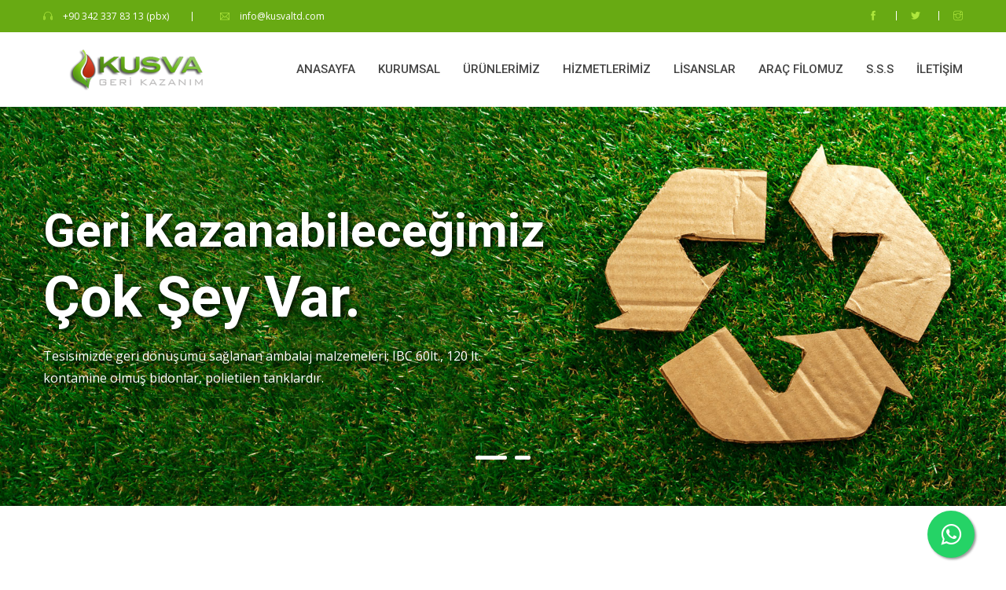

--- FILE ---
content_type: text/html; charset=UTF-8
request_url: http://kusvaltd.com/index.php
body_size: 17415
content:
<!doctype html>
<html class="no-js" lang="tr">

<head>
    <meta charset="utf-8">
    <meta http-equiv="x-ua-compatible" content="ie=edge">
    <title>Kusva</title>
    <meta name="description" content="">
    <meta name="viewport" content="width=device-width, initial-scale=1">

    <link rel="manifest" href="site.webmanifest">
    <link rel="shortcut icon" type="image/x-icon" href="img/favicon.png">
    <!-- Place favicon.ico in the root directory -->

    <!-- CSS here -->
    <link rel="stylesheet" href="css/bootstrap.min.css">
    <link rel="stylesheet" href="css/owl.carousel.min.css">
    <link rel="stylesheet" href="css/animate.min.css">
    <link rel="stylesheet" href="css/magnific-popup.css">
    <link rel="stylesheet" href="css/fontawesome-all.min.css">
    <link rel="stylesheet" href="css/themify-icons.css">
    <link rel="stylesheet" href="css/slick.css">
    <link rel="stylesheet" href="css/meanmenu.css">
    <link rel="stylesheet" href="css/default.css">
    <link rel="stylesheet" href="css/style.css">
    <link rel="stylesheet" href="css/responsive.css">
</head>

<body>
    <!--[if lte IE 9]>
            <p class="browserupgrade">You are using an <strong>outdated</strong> browser. Please <a href="https://browsehappy.com/">upgrade your browser</a> to improve your experience and security.</p>
        <![endif]-->

    <!-- Add your site or application content here -->
    <!-- header-start -->
    <header id="home">
        <div class="header-area">
            <!-- header-top -->
            <div class="header-top primary-bg">
                <div class="container">
                    <div class="row">
                        <div class="col-xl-6 col-lg-6 col-md-6 col-12">
                            <div class="header-contact-info d-flex">
                                <div class="header-contact header-contact-phone">
                                    <span class="ti-headphone"></span>
                                    <p class="phone-number">+90 342 337 83 13 (pbx)</p>
                                </div>
                                <div class="header-contact header-contact-email">
                                    <span class="ti-email"></span>
                                    <p class="email-name">info@kusvaltd.com</p>
                                </div>
                            </div>
                        </div>
                        <div class="col-xl-6 col-lg-6 col-md-6 col-sm-12">
                            <div class="header-social-icon-list">
                                <ul>
                                    <li><a href="#"><span class="ti-facebook"></span></a></li>
                                    <li><a href="#"><span class="ti-twitter-alt"></span></a></li>
                                    <li><a href="#"><span class="ti-instagram"></span></a></li>
                                </ul>
                            </div>
                        </div>
                    </div>
                </div>
            </div>
            <!-- /end header-top -->
            <!-- header-bottom -->
            <div class="header-bottom-area header-sticky" style="transition: .6s;">
                <div class="container">
                    <div class="row align-items-center">
                        <div class="col-xl-2 col-lg-2 col-md-6 col-6">
                            <div class="logo">
                                <a href="index.php">
                                    <img src="img/kusva-logo.png" alt="">
                                </a>
                            </div>
                        </div>
                        <div class="col-xl-10 col-lg-10 col-md-6 col-6">
                            
                            <div class="main-menu f-right">
                                <nav id="mobile-menu" style="display: block;">
                                    <ul>
                                    <li>
                                            <a href="index.php">ANASAYFA</a>
                                        </li>
                                        <li>
                                            <a href="#">KURUMSAL</a>
                                            <ul class="submenu">
                                                <li>
                                                    <a href="hakkimizda.php">HAKKIMIZDA</a>
                                                </li>
                                                <li>
                                                    <a href="kalite-politikamiz.php">KALİTE POLİTİKAMIZ</a>
                                                </li>
                                            </ul>
                                        </li>

                                        <li>
                                            <a href="#">ÜRÜNLERİMİZ</a>
                                            <ul class="submenu">
                                                <li>
                                                    <a href="ibc-tanklar.php">IBC TANKLAR</a>
                                                </li>
                                                <li>
                                                    <a href="plastik-bidon.php">PLASTİK BİDON</a>
                                                </li>

                                                <li>
                                                    <a href="metal-varil.php">METAL VARİLLER</a>
                                                </li>
                                            </ul>
                                        </li>
                                        <li>
                                            <a href="#">HİZMETLERİMİZ</a>
                                            <ul class="submenu">
                                                <li>
                                                    <a href="tehlikeli-atik-geri-kazanim.php">TEHLİKELİ ATIK GERİ KAZANIM</a>
                                                </li>
                                                <li>
                                                    <a href="tehlikeli-atik-tasima.php">TEHLİKELİ ATIK TAŞIMA</a>
                                                </li>
                                                <li>
                                                    <a href="tanker-yikama.php">TANKER YIKAMA</a>
                                                </li>
                                            </ul>
                                        </li>

                                        <li>
                                            <a href="lisanslar.php">LİSANSLAR</a>
                                        </li>
                                        <li>
                                            <a href="araclar.php">ARAÇ FİLOMUZ</a>
                                        </li>
                                        <li>
                                            <a href="sss.php">S.S.S</a>
                                        </li>
                                        
                                     
                                        <li>
                                            <a href="iletisim.php">İLETİŞİM</a>
                                        </li>
                                    </ul>
                                </nav>
                            </div>
                        </div>
                        <div class="col-12">
                            <div class="mobile-menu"></div>
                        </div>
                    </div>
                </div>
            </div>
            <!-- /end header-bottom -->
        </div>
    </header>    <!-- header-end -->
    <!-- slider-start -->
    <div class="slider-area pos-relative">
        <div class="slider-active">
            <div class="single-slider slider-height d-flex align-items-center justify-content-center" style="background-image: url(img/slider/slider_bg_1.jpg);">
                <div class="container">
                    <div class="row">
                        <div class="col-xl-9 col-md-12">
                            <div class="slider-content slider-content-2">
                                <h1 style="text-shadow: 2px 2px 8px #000;" class="white-color f-700" data-animation="fadeInUp" data-delay=".2s"><span>Geri Kazanabileceğimiz</span><br>Çok Şey Var.</h1>
                                <p style="text-shadow: 2px 2px 8px #000;" data-animation="fadeInUp" data-delay=".4s">Tesisimizde geri dönüşümü sağlanan ambalaj malzemeleri; IBC 60lt., 120 lt.<br> kontamine olmuş bidonlar, polietilen tanklardır.</p>
                            </div>
                        </div>
                    </div>
                </div>
            </div>

            <div class="single-slider slider-height d-flex align-items-center justify-content-center" style="background-image: url(img/slider/2.jpg);">
                <div class="container">
                    <div class="row">
                        <div class="col-xl-9 col-md-12">
                            <div class="slider-content slider-content-2">
                                <h1 style="text-shadow: 2px 2px 8px #000;" class="white-color f-700" data-animation="fadeInUp" data-delay=".2s"><span>Geri Kazanabileceğimiz</span><br>Çok Şey Var.</h1>
                                <p style="text-shadow: 2px 2px 8px #000;" data-animation="fadeInUp" data-delay=".4s">Tesisimizde geri dönüşümü sağlanan ambalaj malzemeleri; IBC 60lt., 120 lt.<br> kontamine olmuş bidonlar, polietilen tanklardır.</p>
                            </div>
                        </div>
                    </div>
                </div>
            </div>
            
            
        </div>
    </div>    <!-- slider-end -->
    <!-- about start -->
    <div id="about" class="about-area pt-100 pb-70">
        <div class="container">
            <div class="row">
                <div class="col-xl-7 col-lg-7">
                    <div class="about-title-section mb-30">
                        <h1>Kusva Geri Kazanım <br> Atık ve Geri Dönüşüm</h1>
                        <p>Plastik, karbon(C), hdrojen (H), oksijen (O), azot (N) ve diğer organik ya da inorganik elementler ile oluşturduğu monomer adı verilen, basit yapıdaki molekülü gruplardaki bağın koparılarak, polimer adı verilen uzun ve zincirli bir yapıya dönüştürülmesi ile elde edilen malzemelere verilen isimdir.
<br><br>
Tanımdan anlaşılacağı üzere plastikler doğada hazır bulunmaz, doğadaki elementlere insan tarafından müdahale edilmesi ile elde edilir. Elde edilmesi belli bir sıcaklık ve basınç altında, katalizör kullanılarak monomerlerin reaksiyona sokulması ile olur.</p>
                        <a href="hakkimizda.php"><button class="theme-btn blue-bg-border mt-20"><span class="btn-text">Hakkımızda</span></button></a>
                    </div>
                </div>
                <div class="col-xl-5 col-lg-5">
                    <div class="about-right-img mb-30">
                        <img src="img/geridonusum.png" width="350" alt="">
                    </div>
                </div>
            </div>
            <div class="row pt-65">
                <div class="col-xl-4 col-lg-4 col-md-6">
                    <div class="feature-wrapper mb-30">
                        <div class="feature-title-heading">
                            <h3>Ne yapıyoruz?</h3>
                            <span>01</span>
                        </div>
                        <div class="feature-text">
                            <p>Tesisimizde geri dönüşümü sağlanan ambalaj malzemeleri; IBC 60lt., 120 lt. kontamine olmuş bidonlar, polietilen tanklardır.</p>
                        </div>
                    </div>
                </div>
                <div class="col-xl-4 col-lg-4 col-md-6">
                    <div class="feature-wrapper mb-30">
                        <div class="feature-title-heading">
                            <h3>Nasıl yapıyoruz?</h3>
                            <span>02</span>
                        </div>
                        <div class="feature-text">
                            <p>İlgili yönetmelik kapsamında kontamine olmuş ambalaj malze- melerinin toplanması, taşınması, geri dönüştürülmesi ve ticareti hükümlere bağlanmıştır.</p>
                        </div>
                    </div>
                </div>
                <div class="col-xl-4 col-lg-4 col-md-6">
                    <div class="feature-wrapper mb-30">
                        <div class="feature-title-heading">
                            <h3>Neden Geri Kazanım?</h3>
                            <span>03</span>
                        </div>
                        <div class="feature-text">
                            <p>Tekrar kulanım imkanı olan niteliğini kaybetmemiş kontamine ambalajları notralize ederek geri kazanım sağlanmaktadır.</p>
                        </div>
                    </div>
                </div>
            </div>
        </div>
    </div>
    <!-- about end -->
    
    <!-- footer start -->
    <link rel="stylesheet" href="https://maxcdn.bootstrapcdn.com/font-awesome/4.5.0/css/font-awesome.min.css">
<a href="https://api.whatsapp.com/send?phone=905422956485" class="float" target="_blank">
<i class="fa fa-whatsapp my-float"></i>
</a>
<footer id="Contact">
        <div class="footer-area pt-150" style="background-color:rgba(0, 33, 71, 0.92157)">
            <div class="container">
                <div class="footer-top pb-35">
                    <div class="row">
                        <div class="col-xl-12">
                            <div class="footer-widget mb-30">
                                <div class="footer-logo" style="text-align:center;">
                                    <img src="img/kusva-logo.png" alt="">
                                </div>
                                <div class="footer-para" style="text-align:center;">
                                    <p>Geri kazanımla doğal kaynaklarımız korunur, hammadde temininde dışa bağımlılık azalar ve ekonomiye katkı sağlanır. Çöplüğe giden atık azalır ve geleceğe yatırım yapılır.</p>
                                </div>
                                <div class="footer-socila-icon" style="text-align:center;">
                                    <span>Bizi Takip Edin</span>
                                    <div class="footer-social-icon-list">
                                        <ul>
                                            <li><a href="#"><span class="ti-facebook"></span></a></li>
                                            <li><a href="#"><span class="ti-twitter-alt"></span></a></li>
                                            <li><a href="#"><span class="ti-instagram"></span></a></li>
                                        </ul>
                                    </div>
                                </div>
                            </div>
                        </div>
                        
                        
                        
                    </div>
                </div>
                <div class="footer-bottom pt-25 pb-25">
                    <div class="container">
                        <div class="row">
                            <div class="col-xl-12">
                                <div class="footer-copyright text-center">
                                    <span>Copyright © 2026 KUSVA GERİ KAZANIM. Tüüm Hakları Saklıdır. Tasarım ve Yazılım:  <a href="http://sertac.com.tr" target="_blank">Sertaç</a></span>
                                </div>
                            </div>
                        </div>
                    </div>
                </div>
            </div>
        </div>
    </footer>    <!-- footer end -->


    <!-- JS here -->
    <script src="js/vendor/modernizr-3.5.0.min.js"></script>
    <script src="js/vendor/jquery-1.12.4.min.js"></script>
    <script src="js/popper.min.js"></script>
    <script src="js/bootstrap.min.js"></script>
    <script src="js/owl.carousel.min.js"></script>
    <script src="js/isotope.pkgd.min.js"></script>
    <script src="js/one-page-nav-min.js"></script>
    <script src="js/slick.min.js"></script>
    <script src="js/ajax-form.js"></script>
    <script src="js/wow.min.js"></script>
    <script src="js/jquery.meanmenu.min.js"></script>
    <script src="js/jquery.scrollUp.min.js"></script>
    <script src="js/jquery.barfiller.js"></script>
    <script src="js/imagesloaded.pkgd.min.js"></script>
    <script src="js/jquery.counterup.min.js"></script>
    <script src="js/waypoints.min.js"></script>
    <script src="js/jquery.magnific-popup.min.js"></script>
    <script src="js/plugins.js"></script>
    <script src="js/main.js"></script>
</body>

</html>


--- FILE ---
content_type: text/css
request_url: http://kusvaltd.com/css/style.css
body_size: 60100
content:
/*
  Theme Name: Name -
  Author:
  Support: admin@gmail.com
  Description:
  Version: 1.0
*/

/* CSS Index
-----------------------------------
1. Theme default css
2. header
3. slider
4. about-area
5. features-box
6. department
7. team
8. video-area
9. counter
10. footer
*/



/* 1. Theme default css */

/*fonts*/
@import url('https://fonts.googleapis.com/css?family=Open+Sans:400,600,700|Roboto:300,400,500,700');

body {
    font-family: 'Open Sans', sans-serif;
    font-weight: normal;
    font-style: normal;
}

.img {
    max-width: 100%;
    transition: all 0.3s ease-out 0s;
}

.f-left {
    float: left
}

.f-right {
    float: right
}

.fix {
    overflow: hidden
}

a,
button {
    transition: all 0.3s ease-out 0s;
    cursor: pointer;
}

a:focus,
button:focus {
    text-decoration: none;
    outline: none;
}

a:focus,
a:hover,
.portfolio-cat a:hover,
.footer -menu li a:hover {
    color: #aee73c;
    text-decoration: none;
}

a,
button {
    color: #1696e7;
    outline: medium none;
}

button:focus,
input:focus,
input:focus,
textarea,
textarea:focus {
    outline: 0
}

.uppercase {
    text-transform: uppercase;
}

.capitalize {
    text-transform: capitalize;
}

h1,
h2,
h3,
h4,
h5,
h6 {
    font-family: 'Roboto', sans-serif;
    font-weight: normal;
    color: #313131;
    margin-top: 0px;
    font-style: normal;
    font-weight: 400;
}

h1 a,
h2 a,
h3 a,
h4 a,
h5 a,
h6 a {
    color: inherit;
    font-family: 'Roboto', sans-serif;
}

h1 {
    font-size: 40px;
    font-weight: 500;
}

h2 {
    font-size: 35px;
}

h3 {
    font-size: 28px;
}

h4 {
    font-size: 22px;
}

h5 {
    font-size: 18px;
}

h6 {
    font-size: 16px;
}

ul {
    margin: 0px;
    padding: 0px;
}

li {
    list-style: none
}

p {
    font-size: 14px;
    font-weight: normal;
    line-height: 24px;
    color: #8a8a8a;
    margin-bottom: 15px;
    font-family: 'Open Sans', sans-serif;
}

hr {
    border-bottom: 1px solid #eceff8;
    border-top: 0 none;
    margin: 30px 0;
    padding: 0;
}

label {
    color: #7e7e7e;
    cursor: pointer;
    font-size: 14px;
    font-weight: 400;
}

*::-moz-selection {
    background: #d6b161;
    color: #fff;
    text-shadow: none;
}

::-moz-selection {
    background: #444;
    color: #fff;
    text-shadow: none;
}

::selection {
    background: #444;
    color: #fff;
    text-shadow: none;
}

*::-moz-placeholder {
    color: #555555;
    font-size: 14px;
    opacity: 1;
}

*::placeholder {
    color: #555555;
    font-size: 14px;
    opacity: 1;
}

.theme-overlay {
    position: relative
}

.theme-overlay::before {
    background: #1696e7 none repeat scroll 0 0;
    content: "";
    height: 100%;
    left: 0;
    opacity: 0.6;
    position: absolute;
    top: 0;
    width: 100%;
}

.separator {
    border-bottom: 1px solid #f2f2f2
}

/* button style */
.btn {
    -moz-user-select: none;
    background: #aee73c;
    border: medium none;
    border-radius: 0;
    color: #68aa13;
    cursor: pointer;
    display: inline-block;
    font-size: 14px;
    font-weight: 700;
    line-height: 1;
    margin-bottom: 0;
    padding: 19px 29px;
    text-align: center;
    text-transform: uppercase;
    touch-action: manipulation;
    transition: all 0.3s ease 0s;
    vertical-align: middle;
    white-space: nowrap;
}



.blue-bg:hover {
    background-color: #68aa13;
    color: #fff;
}

.blog-read-more-btn:hover {
    color: #68aa13;
}

.btn-right-arrow {
    margin-left: 9px;
}

.theme-btn {
    display: inline-block;
    position: relative;
    text-decoration: none;
    z-index: 1;
    padding: 0;
    border: 0;
    transition: .3s;
    cursor: pointer;
}

.btn-text {
	padding: 16px 35px;
	background-color: #aee73c;
	text-transform: uppercase;
	color: #000000;
	display: inline-block;
	line-height: 1;
	font-size: 14px;
	font-weight: 700;
	letter-spacing: 0px;
}

.theme-btn:before {
    position: absolute;
    content: "";
    width: 100%;
    height: 100%;
    border: 1px solid #ffffff;
    left: 10px;
    top: 10px;
    z-index: -1;
}

.theme-btn.blue-bg-border::before {
    border: 1px solid #68aa13;
}

.black-border {
    background: 0;
    border: 1px solid #666666;
    color: #444444;
    font-size: 14px;
    font-weight: 700;
    padding: 18px 30px;
}

.black-border:hover {
    background: #aee73c;
    border: 1px solid transparent;
    padding: 18px 30px;
    outline: 0;
    transition: .3s;
}

.white-bg-btn {
    padding: 15px 30px;
    background-color: #fff;
    color: #444444;
    font-size: 12px;
    font-family: 'Roboto', sans-serif;
    font-weight: 500;
    transition: .3s;
}

.white-bg-btn:hover {
    background-color: #aee73c;
    color: #68aa13;
}

/*sticky-top*/
.sticky {
    left: 0;
    right: 0;
    margin: auto;
    position: fixed;
    top: 0;
    width: 100%;
    z-index: 99999;
    padding: 0px 0;
    background: #fff;
    transition: ease-out .6s;
    animation: 300ms ease-in-out 0s normal none 1 running fadeInDown;
    box-shadow: 0 0 3px rgba(0, 0, 0, 0.15);
}

/*skills-bar*/
.barfiller {
    width: 100%;
    height: 5px;
    background: #f4f4f4;
    border: 0px solid #ccc;
    position: relative;
}

.barfiller span.fill {
    display: block;
    position: relative;
    width: 0px;
    height: 100%;
    background: #aee73c;
    z-index: 1;
}

.barfiller .tipWrap {
    display: none;
}

.barfiller .tip {
    margin-top: -30px;
    padding: 0;
    font-size: 14px;
    color: #777;
    left: 0px;
    position: absolute;
    z-index: 2;
    background: 0;
    font-weight: 500;
    font-family: 'Roboto', sans-serif;
}

.bar-content span.skills-heading {
    font-size: 14px;
    font-weight: 500;
    color: #777777;
    font-family: 'Roboto', sans-serif;
    line-height: 1;
    margin-bottom: 12px;
    display: block;
}

/*skills end*/
.breadcrumb > .active {
    color: #888;
}

.owl-carousel .owl-nav div {
    background: rgba(255, 255, 255, 0.8) none repeat scroll 0 0;
    height: 40px;
    left: 20px;
    line-height: 40px;
    opacity: 0;
    position: absolute;
    text-align: center;
    top: 50%;
    transform: translateY(-50%);
    transition: all 0.3s ease 0s;
    visibility: hidden;
    width: 40px;
}

.owl-carousel .owl-nav div.owl-next {
    left: auto;
    right: 20px;
}

.owl-carousel:hover .owl-nav div {
    opacity: 1;
    visibility: visible;
}

.owl-carousel .owl-nav div:hover {
    background: #2B96CC;
    color: #fff
}

/* scrollUp */
#scrollUp {
    background: #aee73c;
    height: 40px;
    width: 40px;
    right: 50px;
    bottom: 77px;
    color: #fff;
    font-size: 20px;
    text-align: center;
    border-radius: 50%;
    font-size: 16px;
    line-height: 40px;
}

#scrollUp:hover {
    background: #444;
}

/* 1. header */
.header-top {
	padding-top: 7px;
	padding-bottom: 10px;
}

.header-contact-phone {
	margin-right: 35px;
	position: relative;
	padding-right: 30px;
}

.header-contact-phone::before {
    position: absolute;
    content: "";
    height: 12px;
    width: 1px;
    top: 8px;
    right: 0;
    background-color: #fff;
}

.header-contact p {
    display: inline-block;
    margin: 0;
    font-size: 12px;
    color: #fff;
    line-height: 1;
}

.header-contact span {
    color: #aee73c;
    vertical-align: middle;
    font-size: 12px;
    line-height: 1;
    margin-right: 9px;
}

.header-social-icon-list ul li {
    display: inline-block;
    line-height: 1;
}

.header-social-icon-list ul li a {
    font-size: 12px;
    color: #aee73c;
    margin-left: 19px;
    padding-left: 19px;
    position: relative;
    transition: all ease-out .3s;
}

.header-social-icon-list ul li:hover a {
    color: #fff;
}

.header-social-icon-list ul li:first-child a::before {
    position: absolute;
    content: "";
    height: 0px;
    width: 0px;
    background-color: #fff;
    left: 0;
    top: 2px;
}

.header-social-icon-list ul li a::before {
    position: absolute;
    content: "";
    height: 12px;
    width: 1px;
    background-color: #fff;
    left: 0;
    top: 2px;
}

li.shopping-cart a {
    position: relative;
}

.shopping-counter {
    position: absolute;
    top: -16px;
    height: 20px;
    width: 20px;
    line-height: 20px;
    text-align: center;
    border-radius: 50%;
    background-color: #aee73c;
    color: #444444;
    font-size: 12px;
    left: 43px;
}

/*toggle-search*/
.toggle-search-icon a span {
    position: relative;
}

.toggle-search-box {
    position: absolute;
    right: 0;
}

.toggle-search-box form input {
    padding: 0;
    height: 40px;
    border: 0;
    border: 1px solid #ddd;
    padding-left: 20px;
    margin: 0;
    z-index: 9999;
}

.toggle-search-box form {
    position: relative;
    z-index: 1;
    opacity: 0;
    visibility: hidden;
    transition: .6s;
    top: 45px;
    margin-top: 20px;
}

.toggle-search-box form button {
    position: absolute;
    top: 50%;
    transform: translateY(-50%);
    padding: 0;
    margin: 0;
    background: 0;
    border: 0;
    position: absolute;
    right: 11px;
    color: #ddd;
}

.toggle-search-box {}

.toggle-search-icon a:hover .toggle-search-box form {
    opacity: 1;
    visibility: visible;
    z-index: 999;
    top: 36px;
}

.main-menu ul li a {
    display: inline-block;
    font-size: 15px;
    font-weight: 500;
    padding: 36px 0;
    text-transform: uppercase;
    font-family: 'Roboto', sans-serif;
    color: #444444;
}

.main-menu ul li {
    display: inline-block;
    margin-left: 25px;
    position: relative;
}

.main-menu ul li:hover > a {
    color: #aee73c
}

.main-menu ul li ul.submenu {
    background: #68aa13;
    left: 0;
    opacity: 0;
    position: absolute;
    top: 110%;
    transition: all 0.3s ease 0s;
    visibility: hidden;
    width: 250px;
    z-index: 9;
}

.main-menu ul li:hover > ul.submenu {
    opacity: 1;
    visibility: visible;
    top: 102%;
}

.main-menu ul li ul.submenu li {
	border-bottom: 1px solid rgba(255,255,255,.1);
	display: block;
	margin: 0;
}

.main-menu ul li ul.submenu li:last-child {
    border: 0;
}

.main-menu ul li ul.submenu li a {
	color: #ddd;
	display: block;
	padding: 10px 20px;
	text-align: left;
	font-size: 13px;
}

.main-menu ul li ul.submenu li:hover > a {
    color: #aee73c;
}

.main-menu ul li ul.submenu li ul.submenu {
    left: 100%;
    top: 0;
}

.header-bottom-icon {
    margin-top: 36px;
    margin-right: 15px;
    margin-left: 37px;
}

.header-bottom-icon-white {
    margin-top: 36px;
}

.header-bottom-icon ul li {
    display: inline-block;
}

.header-bottom-icon ul li a {
    font-size: 15px;
    color: #444444;
    padding-left: 35px;
    position: relative;
    transition: all ease-out;
}

.header-bottom-icon ul li:hover a {
    color: #68aa13;
}

.header-bottom-icon ul li a::before {
    position: absolute;
    content: "";
    height: 15px;
    width: 1px;
    background-color: #d8d8d8;
    left: 0;
    top: 4px;
}

.header-bottom-icon ul li:last-child a::before {
    width: 0;
    height: 0;
}

.header-transparrent {
    position: absolute;
    top: 0;
    right: 0;
    left: 0;
    z-index: 9;
    transition: .4s;
}

.mobile-menu-2 .mean-container a.meanmenu-reveal span {
    background: #fff;
    display: block;
    height: 3px;
    margin-top: 3px;
}

.main-transparrent-menu ul li a {
    color: #fff;
}

.header-bottom-icon-white ul li a {
    color: #fff;
    transition: .4s;
}

.header-bottom-icon-white ul li a:hover {
    color: #aee73c;
    transition: .4s;
}

.header-social-icon-list {
    text-align: right;
}

/* slider */
.single-slider {
    background-size: cover;
    background-position: center center;
}

.slider-height {
    min-height: 800px;
}

.slider-content h1 {
    font-size: 60px;
}

.slider-content h1 span {
    font-size: 60px;
}

.slider-content p {
    font-size: 16px;
    color: #fff;
    line-height: 28px;
    margin-top: 18px;
    margin-bottom: 38px;
}

.slider-content-2 h1 {
    font-size: 72px;
    line-height: 85px;
}

.slider-active .slick-arrow:hover {
    color: #aee73c;
}

.slider-active .slick-dots {
    position: absolute;
    bottom: 40px;
    left: 0;
    right: 0;
    text-align: center;
}

.slider-active .slick-dots li {
    display: inline-block;
    margin-right: 10px;
}

.slider-active .slick-dots li:last-child {
    margin-right: 0;
}

.slider-active .slick-dots li button {
    background: #fff;
    border: 0;
    text-indent: -99999999999px;
    padding: 0;
    width: 20px;
    height: 5px;
    border-radius: 3px;
}

.slider-active .slick-dots li.slick-active button {
    width: 40px;
}

.slider-active-2 .slick-dots li.slick-active button {
    border: 1px solid #aee73c;
}

.slider-active .slick-arrow {
    position: absolute;
    top: 50%;
    transform: translateY(-50%);
    background: 0;
    border: 0;
    text-transform: uppercase;
    padding: 0;
    font-size: 16px;
    font-weight: 700;
    color: #fff;
    opacity: 0;
    visibility: hidden;
    transition: .4s;
}

.slider-area:hover .slider-active .slick-arrow {
    opacity: 1;
    visibility: visible;
}
.slider-active .slick-arrow:hover::before {
    width: 30px;
}

.slider-active .slick-next {
    right: 40px;
}

.slider-active .slick-prev {
    z-index: 1;
    left: 40px;
}

.slider-active .slick-next::before {
	position: absolute;
	content: "";
	width: 0;
	height: 2px;
	background: #fff;
	right: -40px;
	top: 13px;
	transition: .3s;
}

.slider-active .slick-next::before:hover {
    color: red;
}


.slider-active .slick-prev::before {
    position: absolute;
    content: "";
    width: 0;
    height: 2px;
    background: #fff;
    left: -40px;
    top: 13px;
    transition: .3s;
}

.slider-active-2 .slick-prev::before {
    display: none;
}

.slider-active-2 .slick-next::before {
    position: absolute;
    content: "";
    width: 50px;
    height: 2px;
    background: #fff;
    right: 0;
    top: 22px;
    left: -4px;
}

.slider-active-2 .slick-dots li button {
    background: 0;
    border: 1px solid #fff;
}

.slider-social-icons-heading span {
    font-size: 16px;
    color: #fff;
    font-weight: 500;
    font-family: 'Roboto', sans-serif;
}

.slider-social-icons {
    position: relative;
    top: 190px;
}

.slider-social-icons::before {
    position: absolute;
    content: "";
    background: #fff;
    width: 40px;
    height: 1px;
    left: -20px;
    right: 0px;
    margin: auto;
    top: 50%;
}

.slider-social-icons-list ul {
    margin-left: 75px;
}

.slider-social-icons-list ul li {
    display: inline-block;
}

.slider-social-icons-list ul li a {
    font-size: 14px;
    color: #fff;
    margin-right: 20px;
}

.slider-active-3 .slick-dots {
    position: absolute;
    bottom: 30px;
    right: 375px;
    text-align: right;
}

.slider-social-icons-list ul li a:hover {
    color: #aee73c;
}

.slider-active-3 .slick-dots li button {
    border: 0;
    text-indent: 0;
    padding: 0;
    width: 20px;
    height: 0;
    border-radius: 3px;
    clear: both;
    font-size: 16px;
    color: #fff;
    font-weight: 500;
    font-family: 'Roboto', sans-serif;
}

.slider-active-3 .slick-dots li.slick-active button {
    width: 40px;
    text-indent: -9999999999999999px;
    background-color: #fff;
    height: 2px;
    vertical-align: middle;
}

.yellow-bg-btn {
    border-radius: 30px;
    padding: 19px 45px;
    transition: .4s;
}

.yellow-bg-btn:hover {
    background-color: #fff;
}

.blue-bg-btn-hover:hover {
    background-color: #68aa13;
    color: #fff;
}

.slider-active-3 .slick-arrow {
    position: absolute;
    top: 50%;
    transform: translateY(-50%);
    background: 0;
    border: 0;
    padding: 0;
    font-size: 36px;
    transition: .4s;
    opacity: 0;
    visibility: hidden;
}

.slider-area:hover .slider-active-3 .slick-arrow {
    opacity: 1;
    visibility: visible;
}

.slider-active-3 .slick-prev.slick-arrow:hover,
.slider-active-3 .slick-next.slick-arrow:hover {
    color: #aee73c;
}


.slider-active-3 .slick-next.slick-arrow {
    right: 53px;
    color: #fff;

}

.slider-active-3 .slick-prev.slick-arrow {
    z-index: 1;
    color: #fff;
    left: 53px;
}

.slider-active-3 .slick-dots li {
    display: inline-block;
}

/* about */
.about-title-section h1 {
    font-size: 36px;
    color: #68aa13;
    font-weight: 700;
    line-height: 1;
    margin-bottom: 23px;
}

.about-title-section p {
    font-size: 14px;
    color: #8a8a8a;
    line-height: 30px;
    padding-right: 82px;
}

.about-content button {
    margin-top: 25px;
}

.about-right-img {
    text-align: right;
}

.about-img img {
    width: 100%;
}

.about-title-section-2 h1 {
    font-size: 30px;
    margin-bottom: 16px;
}

.about-title-section-2 p {
    padding-right: 0;
}

.about-content-2 p {
    padding-right: 84px;
}

.university-banner img {
    width: 100%;
}

.feature-wrapper {
	padding-top: 30px;
	padding-bottom: 30px;
	padding-left: 30px;
	border-left: 5px solid #aee73c;
	padding-right: 23px;
	background-color: rgb(255, 255, 255);
	box-shadow: 0px 10px 30px 0px rgba(115, 115, 115, 0.1);
	/* width: 323px; */
	margin-right: 25px;
}

.feature-title-heading h3 {
    font-size: 20px;
    color: #68aa13;
    font-weight: 700;
    margin: 0;
    line-height: 1;
}

.feature-title-heading {
    position: relative;
}

.feature-title-heading span {
    position: absolute;
    top: -4px;
    right: 0;
    font-size: 30px;
    color: #8a8a8a;
    opacity: 0.25;
    font-weight: 600;
    font-family: 'Open Sans', sans-serif;
    line-height: 30px;
}

.feature-text p {
    font-size: 14px;
    color: #8a8a8a;
    margin-bottom: 0;
    line-height: 30px;
    margin-top: 16px;
}

/* courses */
.section-title-heading h1 {
    font-size: 36px;
    font-weight: 700;
    line-height: 30px;
}

.section-title-para p {
    font-size: 16px;
    line-height: 30px;
    margin-bottom: 0;
}

.courses-wrapper {
    background-color: #fff;
    border-radius: 5px;
}

.courses-thumb img {
    width: 100%;
    position: relative;
}

.courses-author {
    position: absolute;
    right: 40px;
    top: 195px;
}

.courses-content {
    padding-left: 30px;
    padding-top: 30px;
    padding-right: 27px;
    padding-bottom: 24px;
}

.courses-wrapper-bottom {
    padding-right: 23px;
    padding-left: 25px;
    padding-top: 10px;
    padding-bottom: 15px;
}

.courses-wrapper-bottom-2 {
    padding-right: 0px;
    padding-left: 0px;
    padding-top: 0;
    padding-bottom: 0;
}

.courses-content-3 .courses-wrapper-bottom {
    padding: 0;
    margin-top: 30px;
}

.courses-wrapper.course-radius-none {
    border-radius: 0;
}

.courses-wrapper.course-bg-none {
    background: 0;
}

.courses-heading h1 {
    font-size: 22px;
    line-height: 1;
    margin: 0;
    color: #68aa13;
    margin-top: 26px;
    margin-bottom: 19px;
    font-weight: 500;
    font-family: 'Roboto', sans-serif;
}

.courses-category-name span {
    line-height: 1;
}

.courses-category-name span a {
    font-size: 12px;
    color: #68aa13;
    text-transform: uppercase;
    font-weight: 500;
    font-family: 'Roboto', sans-serif;
    background-color: #aee73c;
    padding: 9px 15px;
    border-radius: 3px;
    display: inline-block;
    transition: .3s;
}

.courses-category-name span:hover a {
    color: #fff;
    background-color: #68aa13;
}

.courses-heading h1 {
    font-size: 22px;
    line-height: 1;
    margin: 0;
    color: #68aa13;
    margin-top: 26px;
    margin-bottom: 19px;
    font-weight: 500;
    font-family: 'Roboto', sans-serif;
}

.courses-heading h1:hover a,
.courses-heading h1:focus a {
    color: #aee73c !important;
}

.courses-para p {
    line-height: 26px;
    font-size: 14px;
    margin: 0;
    color: #8a8a8a;
}

.courses-single-icon {
    margin-right: 20px;
    font-size: 14px;
    color: #68aa13;
    padding-right: 20px;
    border-right: 1px solid #e4e4e4;
}

.course-main-content {
    border-bottom: 1px solid #e4e4e4;
}

.courses-single-icon:last-child {
    border: 0;
}

.courses-single-icon span.user-number {
    font-weight: 600;
    font-family: 'Open Sans', sans-serif;
    margin-left: 8px;
}

.courses-icon {
    margin-top: 4px;
}

.courses-button a {
    font-size: 14px;
    color: #68aa13;
    font-weight: 500;
    line-height: 1;
    font-family: 'Roboto', sans-serif;
    transition: .3s;
}

.courses-button:hover a {
    color: #aee73c;
}

.courses-content-2 {
    padding: 0;
}

.courses-content-2 .courses-heading h1 {
    font-size: 18px;
    margin: 0;
    color: #68aa13;
    margin-top: 18px;
    margin-bottom: 25px;
    font-weight: 500;
    font-family: 'Roboto', sans-serif;
    line-height: 26px;
    padding: 0 34px;
}

.courses-author-2 img {
    margin-top: -30px;
    position: relative;
    z-index: 1;
}

.courses-single-icon-2 {
    display: inline-block;
    margin: 0px 9px;
}

.courses-single-icon-2 span.price,
.courses-single-icon-2 span.seat {
    font-size: 14px;
    color: #777777;
    font-weight: 600;
    margin-left: 3px;
}

.courses-single-icon-2 span.user-number {
    font-weight: 700;
    font-family: 'Open Sans', sans-serif;
    margin-left: 1px;
    font-size: 16px;
    color: #f6393e;
}

.courses-content-2 {
    padding: 0;
    padding-bottom: 30px;
    border-bottom: 1px solid #e3e3e3;
    margin-bottom: 9px;
}

.courses-active .slick-arrow {
    position: absolute;
    top: 50%;
    transform: translateY(-50%);
    background: 0;
    border: 0;
    text-transform: uppercase;
    padding: 0;
    font-size: 16px;
    font-weight: 700;
    color: #fff;
    visibility: hidden;
    opacity: 0;
    transition: .4s;
}

.courses-list:hover .courses-active .slick-arrow {
    opacity: 1;
    visibility: visible;
}

.courses-active .slick-next {
    right: -50px;

}

.courses-active .slick-prev {
    z-index: 1;
    left: -50px;
}

.courses-active .slick-next::before {
    position: absolute;
    content: "";
    width: 30px;
    height: 2px;
    right: -40px;
    top: 13px;
    background: #fff;
}

.courses-active .slick-prev::before {
    position: absolute;
    content: "";
    width: 30px;
    height: 2px;
    background: #fff;
    left: -40px;
    top: 13px;
}

.courses-active .slick-arrow:hover {
    color: #aee73c;
}

.courses-single-icon .ti-user {
    display: inline-block;
}

.single-curiculum-lecture table td {
    border: 0;
    padding-left: 0;
    padding: 0;
}

.single-curiculum-lecture table td span {
    margin-right: 5px;
    vertical-align: middle;
}

.testimonilas-rating.testimonilas-rating-2 ul li {
    display: inline-block;
    color: #f6393e;
    font-size: 14px;
}

.courses-button-2:hover a {
    color: #aee73c;
    text-decoration: underline;
}

.courses-wrapper-bottom .testimonilas-rating.testimonilas-rating-2 ul {
    padding-right: 50px;
    border-right: 1px solid #d6d6d6;
}

.courses-button-2 a {
    font-size: 12px;
}

.courses-content-3::after {
    content: "";
    position: absolute;
    height: 3px;
    width: 60px;
    background-color: #fdba2d;
    top: 254px;
    left: 46px;
}

.course-title-3 h1 {
    margin: 0;
}

.courses-pricing-3 span {
    font-size: 16px;
    font-weight: 700;
    padding: 8px 20px;
    display: inline-block;
    background: #aee73c;
    border-radius: 30px;
    color: #68aa13;
    margin-left: 20px;
    line-height: 1;
    margin-top: -5px;
}

.courses-wrapper-3 {
    background-color: #fff;
    border-radius: 0;
}

.btn.gray-border-btn {
    background: 0;
    border: 1px solid #c6c6c6;
    border-radius: 30px;
    padding: 16px 45px;
}

.btn.gray-border-btn:hover {
    background-color: #aee73c;
    border: 1px solid transparent;
}

/*courses_details*/
.slider-height-breadcrumb {
    min-height: 385px;
}

.slider-content nav ol {
    background: 0;
    padding: 0;
}

.slider-content nav ol li {
    font-size: 24px;
    color: #aee73c;
    font-weight: 500;
    font-family: 'Roboto', sans-serif;
}

.slider-content nav ol li.breadcrumb-item.active {
    color: #fff;
}

.slider-content nav ol li.breadcrumb-item a {
    color: #aee73c;
}

.slider-content nav ol .breadcrumb-item + .breadcrumb-item::before {
    display: inline-block;
    padding-right: 0;
    padding-left: 0;
    color: #6c757d;
    content: "";
    height: 10px;
    width: 10px;
    border: 2px solid #fff;
    border-radius: 50%;
    vertical-align: middle;
    margin-left: 22px;
    margin-right: 17px;
}

.slider-content-breadcrumb h1 {
    font-size: 90px;
}

.course-details-title {
    padding-bottom: 28px;
    border-bottom: 1px solid #e9e9e9;
}

.course-details-title h1 {
    font-size: 30px;
    line-height: 40px;
    color: #444444;
    margin: 0;
}

.course-details-thumb img {
    width: 100%;
}

.single-course-details {
    padding-top: 38px;
    padding-left: 38px;
    padding-right: 28px;
    padding-bottom: 45px;
}

.course-details-tabs .nav-pills .nav-link.active,
.nav-pills .show > .nav-link {
    color: #68aa13;
    background: 0;
    font-weight: 500;
    font-family: 'Roboto', sans-serif;
}

.course-details-tabs ul li a {
    padding: 0;
    font-size: 18px;
    color: #444444;
    margin-right: 45px;
    line-height: 1;
    font-family: 'Roboto', sans-serif;
    font-weight: 500;
}

.course-details-overview-top p {
    font-size: 14px;
    line-height: 28px;
    color: #8a8a8a;
}

.course-details-tabs .nav.nav-pills {
    margin-bottom: 26px;
}

.course-details-overview-top {
    padding-bottom: 15px;
    border-bottom: 1px solid #e9e9e9;
}

.course-details-overview-para {
    margin-bottom: 16px;
}

.course-details-curiculum-para {
    line-height: 28px;
    margin-bottom: 12px;
}

.single-curiculum-lecture div span {
    font-size: 14px;
    color: #68aa13;
    vertical-align: middle;
}

.single-curiculum-lecture span.chapter-name {
    color: #777777;
}

.curiculum-lecture .chapter-name {
    margin-left: 9px;
}

.curiculum-lecture-time .chapter-name {
    margin-left: 9px;
}

.curiculum-lecture-seat .chapter-name {
    margin-left: 9px;
}

.single-curiculum-lecture table {
    margin-bottom: 0px;
}

span.student-lecture-number {
    margin-left: 29px;
}

.adivisor-text {
    padding-left: 30px;
    padding-top: 25px;
    padding-right: 120px;
}

.adivisor-text-title h4 {
    font-size: 18px;
    font-weight: 700;
    color: #444444;
    line-height: 1;
    margin: 0;
    margin-bottom: 3px;
}

.adivisor-text-title span {
    font-size: 12px;
    color: #777777;
    line-height: 1;
    font-weight: 500;
    font-family: 'Roboto', sans-serif;
}

.advisors-social-icon-list ul li {
    display: inline-block;
}

.advisors-social-icon-list ul li a {
    margin: 0;
    font-size: 12px;
    color: #666666;
    margin-right: 13px;
    transition: .3s;
}

.advisors-social-icon-list ul li:hover a {
    color: #aee73c;
}

.social-title {
    font-size: 16px;
    font-weight: 700;
    color: #444444;
    line-height: 1;
}

.advisor-img img {
    width: 100%;
}

.adivisor-text-title-2 h4 {
    font-size: 30px;
    line-height: ;
}

.adivisor-text-2 {
    padding-left: 35px;
}

.adivisor-para-2 p {
    line-height: 28px;
}

.advisors-details-form.events-details-form {
    padding-left: 0;
}

.reviews-author-title h1 {
    font-size: 14px;
    color: #555555;
    font-weight: 700;
    line-height: 1;
    margin: 0;
}

.advisors-form-title h2 {
    font-size: 30px;
    font-weight: 700;
    color: #444444;
    line-height: 1;
    margin: 0;
    padding: 0;
    display: block;
}

.reviews-author-title span {
    font-size: 12px;
    color: #777777;
    line-height: 1;
    display: block;
    margin-top: 6px;
}

.reviews-author-title {
    margin-top: 7px;
    margin-left: 9px;
}

.courses-reviews-author-rating ul li {
    display: inline-block;
    color: #ff5252;
}

.course-reviews-info {
    padding-right: 305px;
}

.banner-thumb {
    position: relative;
}

.bannger-text {
    position: absolute;
    top: 50%;
    text-align: center;
    transform: translateY(-50%);
    right: 0;
    left: 0;
}

.bannger-text h2 {
    font-size: 24px;
    line-height: 30px;
    font-weight: 500;
    color: #fff;
    padding: 0 27px;
    margin-bottom: 33px;
}

.banner-thumb img {
    width: 100%;
}

.widget-padding.banner-padding {
    padding-right: 23px;
}

/*course-pagination*/
.course-pagination li.page-item {
    margin-right: 5px;
}

.course-pagination li.page-item .page-link {
    padding: 15px 17px;
    margin-left: 0;
    line-height: 1;
    border: 0px solid #dee2e6;
    color: #444444;
    font-size: 14px;
    font-weight: 500;
    font-family: 'Roboto', sans-serif;
}

.course-pagination li.page-item:first-child .page-link {
    border-top-left-radius: 0;
    border-bottom-left-radius: 0;
}

.course-pagination .page-item:last-child .page-link {
    border-top-right-radius: 0;
    border-bottom-right-radius: 0;
}

.course-pagination .page-item.active .page-link {
    z-index: 1;
    color: #fff;
    background-color: #68aa13;
}

/*sidebar-form*/
.widget-padding {
    padding: 23px 15px 23px 23px;
}

.sidebar-form form {
    position: relative;
}

.sidebar-form form input {
    height: 60px;
    padding-left: 30px;
    width: 100%;
    border: 0;
    background: #fff;
}

.sidebar-form form input::placeholder {
    color: #8a8a8a;
    font-size: 14px;
    font-family: 'Roboto', sans-serif;
}

.sidebar-form form button {
    background: 0;
    border: 0;
    font-size: 15px;
    color: #444444;
    position: absolute;
    right: 0;
    height: 100%;
    top: 0;
    padding-right: 25px;
    margin-top: 3px;
}

.widget-title {
    color: #444444;
    display: inline-block;
    font-size: 16px;
    font-weight: 500;
    height: auto;
    line-height: 1;
    margin-bottom: 23px;
    padding: 0px 0 14px;
    position: relative;
    font-family: 'Roboto', sans-serif;
}

.widget-title::before {
    background: #8d8d8d none repeat scroll 0 0;
    bottom: 0;
    content: "";
    height: 2px;
    position: absolute;
    width: 30px;
}

.sidebar-link li {
    display: block;
    font-size: 14px;
    margin-bottom: 19px;
    line-height: 1;
}

.sidebar-link li:last-child {
    margin: 0;
}

.sidebar-link li a {
    color: #777777;
    font-family: 'Open Sans', sans-serif;
    transition: .3s;
}

.sidebar-link li a:hover {
    color: #68aa13;
}

.sidebar-link li span {
    float: right;
    color: #777777;
}

.rc-post-content h4 {
    font-size: 14px;
    line-height: 20px;
    font-weight: 500;
    color: #444444;
    margin: 0;
}

.rc-post-content h4 {
    font-size: 14px;
    line-height: 20px;
    font-weight: 500;
    color: #444444;
    margin: 0;
}

.rc-post-content {
    margin-left: 20px;
}

.widget-advisors-name span {
    font-size: 12px;
    color: #777777;
    font-family: 'Roboto', sans-serif;
}

.sidebar-tad li {
    float: left;
    margin-bottom: 5px;
    margin-right: 5px;
}

.sidebar-tad li a {
    background: #f6f6f6 none repeat scroll 0 0;
    color: #777777;
    display: inline-block;
    font-size: 13px;
    line-height: 1;
    padding: 10px 15px;
    text-transform: uppercase;
}

.sidebar-tad li a:hover {
    background: #68aa13;
    color: #fff;
}


/* team */
.team-social-icon-list ul li {
    display: inline-block;
}

.team-social-para p {
    font-size: 14px;
    color: #fff;
    margin-bottom: 13px;
    line-height: 27px;
}

.team-thumb img {
    width: 100%;
}

.team-wrapper {
    position: relative;
}

.team-social-info {
	position: absolute;
	bottom: 69px;
	margin-bottom: 23px;
	opacity: 0;
	visibility: hidden;
	transition: all ease-out;
	transition: .3s;
	right: 0;
	left: 0;
	padding: 0 15px;
}

.team-wrapper:hover .team-social-info {
    opacity: 1;
    visibility: visible;
    bottom: 88px;
}

.team-social-icon-list ul li a {
    font-size: 14px;
    color: #fff;
    margin-right: 13px;
    transition: all ease-out .3s;
}

.team-social-icon-list ul li a:hover {
    color: #aee73c;
}

.team-thumb {
    position: relative;
}

.team-thumb::after {
    position: absolute;
    content: "";
    height: 100%;
    width: 100%;
    background-image: -moz-linear-gradient(90deg, rgba(0, 33, 71, 0.92157) 0%, rgba(127, 117, 36, 0.73) 74%, rgba(166, 143, 25, 0.71) 82%, rgba(253, 200, 0, 0.50196) 100%);
    background-image: -webkit-linear-gradient(90deg, rgba(0, 33, 71, 0.92157) 0%, rgba(127, 117, 36, 0.73) 74%, rgba(166, 143, 25, 0.71) 82%, rgba(253, 200, 0, 0.50196) 100%);
    background-image: -ms-linear-gradient(90deg, rgba(0, 33, 71, 0.92157) 0%, rgba(127, 117, 36, 0.73) 74%, rgba(166, 143, 25, 0.71) 82%, rgba(253, 200, 0, 0.50196) 100%);
    left: 0;
    top: 0;
    opacity: 0;
    visibility: hidden;
    transition: all ease-out .4s;
}

.team-wrapper:hover .team-thumb::after {
    opacity: 1;
    visibility: visible;
}

.team-teacher-info h1 {
    font-size: 18px;
    font-weight: 700;
    color: #444444;
    line-height: 1;
    margin: 0;
    margin-bottom: 10px;
}

.team-teacher-info h2 {
    font-size: 13px;
    color: #8a8a8a;
    line-height: 1;
    margin: 0;
    font-family: 'Open Sans', sans-serif;
}

.team-teacher-info {
    padding-top: 25px;
    padding-bottom: 25px;
    border-bottom: 2px solid #aee73c;
    border-radius: 5px;
    transition: .6s;
}

.team-wrapper:hover .team-teacher-info {
    border-bottom: 2px solid #68aa13;
}

.team-teacher-info-2 {
    position: absolute;
    right: 0;
    left: 0;
    bottom: 0;
    background: #fff;
    border-radius: 0px 0px 5px 5px;
    transition: all ease-out .6s;
}

.team-wrapper-2:hover .team-teacher-info-2 {
    background: transparent;
    bottom: 50px;
    border: 0;
}

.team-wrapper-2:hover .team-teacher-info-2 h1 {
    color: #aee73c;
}

.team-wrapper-2:hover .team-teacher-info-2 h2 {
    color: #ffffff;
}

.team-wrapper-2 .team-social-info {
    position: absolute;
    margin-bottom: -51px;
    opacity: 1;
    transition: .3s;
    right: 0;
    left: 0;
}

.team-wrapper-2:hover .team-thumb::after {
    opacity: 1;
    visibility: visible;
    border-radius: 5px;
}

.team-wrapper-2 .team-social-icon-list ul li:last-child a {
    margin: 0;
}

/*events*/
.events-text {
    padding: 30px;
    padding-right: 20px;
    border-radius: 0px 5px 5px 0px;
    padding-bottom: 20px;
}

.events-text-title {
    overflow: hidden;
}

.events-text-title a h4 {
    font-size: 20px;
    font-weight: 700;
    color: #68aa13;
    line-height: 1;
    margin: 0;
    margin-bottom: 9px;
    margin-top: 4px;
    transition: .4s;
}

.events-text-title a h4:hover {
    color: #aee73c;
}

.events-calendar {
    padding: 10px;
    display: inline-block;
    background-color: #aee73c;
    border-radius: 5px;
    margin-right: 14px;
}

.date {
    font-size: 24px;
    font-weight: 700;
    color: #68aa13;
    line-height: 1;
}

.events-calendar .month {
    display: block;
    font-size: 11px;
    color: #68aa13;
    font-weight: 500;
    font-family: 'Roboto', sans-serif;
    line-height: 1;
    text-transform: uppercase;
    margin-top: 2px;
}

.time-area span {
    font-size: 14px;
    line-height: 1;
    color: #aee73c;
}

span.published-time {
    color: #8a8a8a;
    margin-left: 9px;
}

.events-para p {
    line-height: 26px;
    font-size: 14px;
    color: #8a8a8a;
    margin: 0;
}

.events-text-3 .events-para p {
    color: #ddd;
}

.events-speaker h2 {
    font-size: 14px;
    color: #8a8a8a;
    line-height: 1;
    font-family: 'Open Sans', sans-serif;
}

.events-speaker h2 span {
    font-size: 15px;
    font-weight: 600;
}

.events-speaker {
    margin-top: 10px;
}

.yewello-btn {
    font-size: 14px;
    text-transform: uppercase;
    background: 0;
    border: 0;
    color: #aee73c;
    font-weight: 700;
    vertical-align: middle;
    cursor: pointer;
    padding: 0;
}

.yewello-btn:hover {
    color: #fff;
}

.view-all-events button span {
    margin-left: 9px;
}

.events-text-2 {
    padding: 30px;
    padding-right: 19px;
    border-radius: 0px 5px 5px 0px;
    padding-bottom: 25px;
    padding-left: 25px;
}

.event-details-thumb img {
    width: 100%;
}

.event-details-padding {
    padding: 30px;
    padding-top: 0;
    padding-right: 18px;
    padding-bottom: 20px;
}

.events-details-content p {
    font-size: 14px;
    color: #777777;
    line-height: 28px;
}

.events-map img {
    width: 100%;
}

.event-details-thumb {
    padding: 0 30px;
    padding-top: 30px;
}

.events-details-socila-icon {
    display: inline-block;
}

.events-details-socila-icon ul li {
    display: inline-block;
}

.events-details-socila-icon ul li a {
    color: #68aa13;
    margin-left: 16px;
    font-size: 12px;
    transition: .3s;
}

.events-details-socila-icon ul li a:hover {
    color: #aee73c;
}

.events-details-title span {
    margin-right: 80px;
    font-size: 18px;
    font-weight: 700;
    color: #68aa13;
}

.events-details-title {
    position: relative;
}

.events-details-title::after {
    position: absolute;
    content: "";
    height: 1px;
    width: 60px;
    background-color: #444444;
    right: 0;
    top: 50%;
}

.events-details-form {
    padding: 45px;
    padding-bottom: 25px;
}

.time-area.time-area-2 {
    display: inline-block;
}

.events-details-form .events-form-title h2 {
    font-size: 30px;
    font-weight: 700;
    color: #68aa13;
    line-height: 1;
    margin-bottom: 8px;
}

.events-view-btn a:hover {
    color: #aee73c;
}

.events-details-form form input {
    position: relative;
    transition: .4s;
}

.events-details-form form textarea {
    transition: .4s;
}

.events-details-form form input:focus {
    border-color: #68aa13;
    transition: .3s;
}

.events-details-form form textarea:focus {
    border-color: #68aa13;
    transition: .3s;
}

.faq-area-form form input::placeholder {
    font-size: 14px;
    color: #777777;
}

.faq-area-form form textarea::placeholder {
    color: #777777;
}

.events-details-form form span {
    position: absolute;
    top: 18px;
    right: 35px;
    font-size: 14px;
    color: #68aa13;
}

.events-view-btn a {
    padding: 0;
    background: 0;
    border: 0;
    text-transform: uppercase;
    font-size: 12px;
    font-weight: 700;
    color: #444444;
    transition: .4s;
    cursor: pointer;
}

.view-all-events button {
    color: #fff;
}

.events-view-btn button:hover {
    color: #aee73c;
}

.events-details-form form .events-form-btn button {
    background-color: #aee73c;
    color: #68aa13
}

.events-details-form form .events-form-btn button:hover {
    background-color: #68aa13;
    color: #fff;
}

.time-area.time-area-2 span.published-time {
    color: #8a8a8a;
    margin-left: 5px;
    margin-right: 33px;
}

.slider-content button:hover {
    transform: translateY(-6px);
}

.about-title-section button:hover {
    transform: translateY(-6px);
}

.time-area span {
    font-size: 14px;
    line-height: 1;
    color: #68aa13;
}

span.published-time.published-location {
    font-size: 12px;
    color: #888888;
    text-transform: uppercase;
    font-weight: 600;
}

.events-button-ara {
    position: absolute;
    top: 21px;
    right: 15px;
}

.white-border-btn {
    padding: 15px 30px;
    background: 0;
    color: #fff;
    border: 1px solid #fff;
    font-size: 12px;
    font-weight: 700;
}

.white-border-btn:hover {
    background-color: #fff;
    color: #68aa13;
}

.events-registration-form-wrapper {
    position: relative;
}

.events-registration-form-wrapper::after {
    position: absolute;
    background-image: url(../img/events/events-registration-form-heading.png);
    top: 0;
    content: "";
    height: 130px;
    background-repeat: no-repeat;
    width: 100%;
    left: 0;
    right: 0;
    margin: auto;
}

.events-registration-form-heading-title {
    z-index: 1;
}

.events-registration-form-heading-title h1 {
    font-size: 30px;
    color: #68aa13;
    font-weight: 700;
    line-height: 1;
    margin: 0;
}

.events-registration-form-heading-icon {
    z-index: 1;
}

.events-registration-form-heading {
    padding: 30px 30px 30px 30px;
}

.events-registration-form-heading-title span {
    font-size: 14px;
    color: #454b51;
    line-height: 1;
    margin-top: 10px;
    display: block;
}

.events-registration-main-form {
    background-color: #fff;
    margin-top: 20px;
    margin: auto;
    padding: 50px;
    padding-top: 72px;
}

.events-registration-main-form form input {
    width: 100%;
    height: 60px;
    margin-bottom: 20px;
    background: 0;
    border: 0;
    border: 1px solid #dedede;
    padding-left: 20px;
}

.events-text-title-3 a h4 {
    color: #fff;
}

.events-text-title-3 .time-area span {
    color: #aee73c;
}

.events-text-title-3 .time-area span.published-time {
    color: #8a8a8a;
}

.events-text-3 {
    border-radius: 5px;
    border: 1px solid #002f64;
}


.events-wrapper-padding {
    padding: 30px;
    background-color: #fff;
    padding-right: 20px;
}

.events-wrapper-padding .events-text {
    padding: 0;
    padding-left: 30px;
}

.comments-reply {
    padding-left: 130px;
}

.comments-text {
    overflow: hidden;
    padding-left: 30px;
}

.comments-box {
    margin-bottom: 50px;
}

.comments-text a {
    color: #333333;
    font-weight: 500;
    font-size: 12px;
    font-family: 'Roboto', sans-serif;
}

.comments-text a:hover {
    color: #aee73c;
}

.avatar-name h5 {
    font-size: 14px;
    font-family: 'Roboto', sans-serif;
    font-weight: 500;
    color: #333333;
}

.post-comments-form form input {
    width: 100%;
    background: 0;
    border: 1px solid #eaeaea;
    height: 40px;
    padding: 0;
    padding-left: 20px;
    margin-bottom: 20px;
    font-size: 14px;
    color: #a4a4a4;
    font-family: 'Roboto', sans-serif;
}

.post-comments-form form textarea {
    width: 100%;
    background: 0;
    border: 1px solid #eaeaea;
    height: 130px;
    padding: 0;
    padding-left: 20px;
    margin-bottom: 20px;
    padding-top: 20px;
    font-size: 14px;
    color: #a4a4a4;
    font-family: 'Roboto', sans-serif;
}

.post-comments-form form input::placeholder,
.post-comments-form form textarea::placeholder {
    font-size: 14px;
    color: #a4a4a4;
    font-family: 'Roboto', sans-serif;
}

.comments-text p {
    margin-bottom: 5px;
}

.main-comments {
    padding-right: 155px;
}

/*testimonials*/
.testimonilas-author-title {
    margin-left: 15px;
}

.testimonilas-author-title h1 {
    font-size: 16px;
    color: #68aa13;
    font-weight: 700;
    line-height: 29px;
    margin: 0;
    margin-bottom: 2px;
}

.testimonilas-author-title h2 {
    font-size: 12px;
    color: #8a8a8a;
    margin: 0;
    line-height: 1;
}

.testimonilas-para {
    margin-top: 20px;
    margin-bottom: 15px;
}

.testimonilas-para p {
    font-size: 14px;
    line-height: 28px;
    margin: 0;
}

.testimonilas-rating ul li {
    display: inline-block;
    color: #aee73c;
}

.testimonilas-wrapper {
    padding: 30px 24px 30px 24px;
    border-radius: 7px;
    background-color: rgb(255, 255, 255);
    box-shadow: 0px 10px 30px 0px rgba(178, 178, 178, 0.35);
}

.testimonilas-active .slick-dots,
.testimonilas-active-2 .slick-dots {
    text-align: center;
}

.testimonilas-active .slick-dots li,
.testimonilas-active-2 .slick-dots li {
    display: inline-block;
    margin: 0 4px;
}

.testimonilas-active .slick-dots li button,
.testimonilas-active-2 .slick-dots li button {
    border: 0;
    height: 12px;
    width: 12px;
    text-indent: -9999px;
    background: 0;
    transition: .3s;
    padding: 0;
    border-radius: 50%;
    transition: .3s;
    border: 1px solid #aee73c;
}

.testimonilas-active .slick-dots li.slick-active button,
.testimonilas-active-2 .slick-dots li.slick-active button {
    background: #aee73c;
    transition: .3s;
}

.testimonilas-wrapper-2::after {
    background-image: url(../img/testimonials/testi_quato001.png);
    content: "";
    width: 90px;
    height: 76px;
    bottom: 121px;
    right: 120px;
    position: absolute;
    background-repeat: no-repeat;
}

.testimonilas-wrapper-2 .testimonilas-para p {
    padding-right: 91px;
}

.testimonilas-wrapper-2 {
    padding: 0;
    box-shadow: none;
}

.testimonilas-list {
    margin-top: -25px;
}

/* 10. video */
.video-content span {
    display: block;
    font-size: 48px;
    font-weight: 500;
    color: #fff;
    line-height: 1;
    padding: 0;
    margin-top: 33px;
    font-family: 'Roboto', sans-serif;
}

.video-area {
    background-image: url(../img/video/video_bg.jpg);
    padding-top: 185px;
    padding-bottom: 180px;
    background-size: cover;
    background-position: center right;
    position: relative;
}

.video-area::before {
    background-image: -moz-linear-gradient(0deg, rgba(0, 33, 71, 0.92157) 0%, rgba(0, 33, 71, 0.92157) 0%, rgba(127, 117, 36, 0.74) 74%, rgba(224, 181, 8, 0.69) 94%, rgba(253, 200, 0, 0.45098) 100%);
    background-image: -webkit-linear-gradient(0deg, rgba(0, 33, 71, 0.92157) 0%, rgba(0, 33, 71, 0.92157) 0%, rgba(127, 117, 36, 0.74) 74%, rgba(224, 181, 8, 0.69) 94%, rgba(253, 200, 0, 0.45098) 100%);
    background-image: -ms-linear-gradient(0deg, rgba(0, 33, 71, 0.92157) 0%, rgba(0, 33, 71, 0.92157) 0%, rgba(127, 117, 36, 0.74) 74%, rgba(224, 181, 8, 0.69) 94%, rgba(253, 200, 0, 0.45098) 100%);
    position: absolute;
    left: 0;
    right: 0;
    margin: auto;
    content: "";
    width: 100%;
    height: 100%;
    display: block;
    top: 0;
    bottom: 0;
}


/* 9. counter */
.couter-wrapper span {
    font-size: 36px;
    display: block;
    font-weight: 800;
    line-height: 1;
    font-family: 'Roboto', sans-serif;
    color: #68aa13;
}

.couter-wrapper-2 span {
    color: #fff;
}

.couter-wrapper h3 {
    margin: 0;
    line-height: 1;
    font-size: 14px;
    font-weight: 600;
    color: #8a8a8a;
    margin-top: 9px;
    font-family: 'Open Sans', sans-serif;
}

.couter-wrapper-2 h3 {
    color: #b8b8b8;
}

.couter-wrapper img {
    margin-bottom: 24px;
}

/* 14. blog */
.blog-thumb img {
    width: 100%;
}

.blog-content h5 {
    margin-bottom: 5px;
    line-height: 28px;
    font-size: 18px;
    font-weight: 500;
    color: #444444;
}

.blog-list .blog-content h5 {
    font-size: 24px;
    line-height: 1.5;
}

.blue-blog h5 a:hover {
    color: #aee73c
}

.blog-meta span {
    font-size: 12px;
    color: #b9b9b9;
    font-family: 'OpenSans', sans-serif;
    font-weight: 600;
    text-transform: uppercase;
    margin-bottom: 8px;
    display: block;
}

.blog-meta span a {
    color: #666;
}

.blog-meta span a:hover {
    color: #222;
}

.blog-content p {
    margin: 0;
    line-height: 28px;
    color: #8a8a8a;
    margin-bottom: 4px;
}

.blog-wrapper {
    background-color: #fff;
}

.blog-content {
    padding-left: 30px;
    padding-bottom: 35px;
}

.read-more-btn button {
    background: 0;
    border: 0;
    line-height: 1;
    padding: 0;
    margin: 0;
    font-size: 14px;
    color: #444444;
    font-weight: 700;
    transition: .3s;
}

.read-more-btn button:hover {
    color: #aee73c;
}

.blog-category {
    position: absolute;
    right: 20px;
    font-size: 12px;
    font-weight: 700;
    text-transform: uppercase;
    padding: 11px 15px;
    background-color: #aee73c;
    border-radius: 5px;
    top: 20px;
    display: inline-block;
    line-height: 1;
    transition: .6s;
}

.blog-category:hover {
    background-color: #68aa13;
    color: #fff;
}

.blog-thumb {
    position: relative;
}

.admin-blog-info ul li {
    display: inline-block;
    font-family: 'OpenSans', sans-serif;
    font-size: 12px;
    color: #b9b9b9;
}

.admin-blog-info ul li span {
    color: #444444;
}

.blog-date-margin {
    margin-left: 15px;
}

.blog-bottom-2 .read-more-btn {
    padding-right: 20px;
}

.blog-bottom-2 {
    margin-top: 10px;
}

.news-meta span {
    color: #acacac;
    margin-bottom: 4px;
}

.news-content {
    padding-left: 28px;
    padding-bottom: 35px;
    padding-right: 28px;
}

.blog-thumb {
    position: relative;
}

.blog-text-offer {
    position: absolute;
    top: 20px;
    right: 30px;
    font-size: 12px;
    font-weight: 700;
    color: #68aa13;
    font-family: 'Roboto', sans-serif;
    padding: 11px 15px;
    background-color: #aee73c;
    display: inline-block;
    line-height: 1;
    text-transform: uppercase;
    border-radius: 5px;
}

.news-content p {
    color: #666666;
    padding-right: 0px;
    line-height: 28px;
}

.news-content .blockquote p {
    padding: 25px 14px 25px 38px;
    border: 1px solid #dcdcdc;
    margin-top: 20px;
}

.news-wrapper-tags {
    padding: 25px;
    border: 1px solid #ececec;
    padding-top: 20px;
    padding-bottom: 20px;
    margin-top: 30px;
    margin-bottom: 40px;
}

.new-post-tag span {
    font-size: 16px;
    font-weight: 700;
    color: #444444;
}

.new-post-tag a {
    font-size: 14px;
    color: #777777;
    font-weight: 400;
}

.new-post-tag.news-share-icon a {
    color: #fff;
    background: #3b5998;
    height: 30px;
    width: 30px;
    display: inline-block;
    text-align: center;
    line-height: 30px;
    border-radius: 50%;
    font-size: 12px;
    margin-right: 9px;
}

.new-post-tag.news-share-icon span {
    margin-right: 8px;
}

.new-post-tag.news-share-icon .twitter {
    background-color: #1da1f2;
}

.new-post-tag.news-share-icon .dribble {
    background-color: #dd4b39;
}

.author-comments-box {
    padding: 30px 30px 30px 40px;
    background-color: rgb(255, 255, 255);
    box-shadow: 0px 10px 30px 0px rgba(164, 164, 164, 0.52);
}

.author-comments-text {
    padding-left: 30px;
}

.author-comments-text .author-comments-title h5 {
    color: #444444;
    font-size: 16px;
    margin: 0;
    line-height: 1;
    font-weight: 700;
    margin-bottom: 7px;
}

.author-comments-text .author-comments-title span {
    font-size: 12px;
    color: #5c5c5c;
    margin-bottom: 5px;
    display: block;
}

.post-comments-padding {
    padding: 30px;
    padding-bottom: 50px;
}

.section-title h2 {
    font-size: 24px;
    font-weight: 700;
    color: #333333;
    margin: 0;
}

/*standard_blog*/
.blog-read-more-btn {
    margin-top: 25px;
    display: block;
    color: #444444;
    font-weight: 700;
}

/*faq*/
.fag-area {
    border-bottom: 1px solid #e9e9e9;
}

.faq-area-title h2 {
    font-size: 36px;
    font-weight: 700;
    color: #444444;
}

.faq-area-title p {
    padding-right: 80px;
    line-height: 28px;
    color: #666666;
}

.faq-wrapper .card {
    border: 0;
    margin-bottom: 20px;
}

.faq-wrapper .card-header {
    padding: 0;
    background: 0;
    border: 0;
}

.faq-wrapper .card h5 button {
    padding: 0;
    background: 0;
    border: 0;
    color: #444444;
    font-size: 18px;
    text-decoration: none;
}

.faq-wrapper .card h5 button span {
    font-size: 14px;
    color: #666666;
    margin-right: 9px;
}

.faq-wrapper .card-body {
    padding-left: 28px;
    font-size: 14px;
    color: #8a8a8a;
    padding-right: 205px;
    padding-bottom: 0;
    padding-top: 10px;
    line-height: 28px;
}

.faq-area-form form input {
    width: 100%;
    padding: 0;
    padding-left: 20px;
    background: 0;
    border: 1px solid #e9e9e9;
    height: 50px;
    font-size: 14px;
    color: #666666;
    margin-bottom: 30px;
}

.faq-area-form form textarea {
    width: 100%;
    padding: 0;
    padding-left: 20px;
    background: 0;
    border: 1px solid #e9e9e9;
    height: 113px;
    font-size: 14px;
    color: #666666;
    margin-bottom: 30px;
    padding-top: 13px;
    resize: none;
}

.faq-form-btn button {
    background-color: #68aa13;
    color: #fff;
    font-size: 14px;
    font-weight: 700;
    line-height: 1;
    padding: 19px 105px;
    margin-bottom: 30px;
    transition: .6s;
}

.faq-form-btn button:hover {
    background-color: #aee73c;
    color: #68aa13;
}

.faq-form-title h2 {
    font-size: 30px;
    font-weight: 700;
    color: #444444;
    line-height: 1;
    margin-bottom: 20px;
}

/*brand*/
.brand-list ul li {
    display: inline-block;
    margin: 0 48px;
}

.brand-list {
    text-align: center;
}

/*footer*/
.subscribe-box {
    padding: 40px 0px;
    background-color: #aee73c;
}

.subscribe-text h1 {
    margin: 0;
    font-size: 36px;
    font-weight: 800;
    color: #68aa13;
    line-height: 1;
}

.subscribe-text span {
    font-size: 14px;
    color: #68aa13;
    line-height: 1;
    margin: 0;
    margin-top: 10px;
    display: block;
}

.subscribe-form form {
    position: relative;
}

.email-submit-form {
    margin-top: 7px;
}

.subscribe-form form input {
    height: 46px;
    background: #fff;
    border: 0;
    border-radius: 30px;
    padding-left: 20px;
    width: 100%;
}

.subscribe-form form input:placeholder {
    font-size: 13px;
    color: #68aa13;

}

.subscribe-form form i {
    top: 50%;
    position: absolute;
    right: 35px;
    color: #68aa13;
    font-size: 15px;
    transform: translateY(-50%);
}


.subscribe-box {
    padding: 40px 0px;
    background-color: #aee73c;
    margin-bottom: -73px;
    position: relative;
    z-index: 8;
}

.subscribe-form form input::placeholder {
    font-size: 13px;
    color: #68aa13;
}

/*shop*/
.shop-area {
    background-size: cover;
}

.shop-thumb img {
    width: 100%;
}

.shop-thumb {
    padding-top: 20px;
    padding-right: 30px;
}

.shop-book-name {
    font-size: 18px;
    font-weight: 700;
    color: #444444;
    margin: 0;
    line-height: 1;
}

.book-inner-content {
    padding: 28px 0px 28px 28px;
}

.book-writter {
    font-size: 13px;
    line-height: 1;
    margin: 0;
    margin-top: 9px;
}

.book-ratings ul li {
    display: inline-block;
    font-size: 14px;
    color: #f6393e;
    margin-left: 4px;
}

.book-ratings ul {
    margin-left: 30px;
}

.book-price .price {
    font-size: 14px;
    color: #777777;
    font-weight: 600;
}

.book-price .user-number {
    font-size: 15px;
    color: #f6393e;
    font-weight: 700;
}

/*contact*/
.contact-info ul li {
    margin-bottom: 30px;
}

.contact-icon {
    float: left;
}

.contact-icon i {
    border: 0;
    color: #68aa13;
    height: 40px;
    width: 40px;
    display: inline-block;
    border-radius: 50%;
    text-align: center;
    line-height: 40px;
    font-size: 16px;
    background-color: #aee73c;
}

.contact-text {
    overflow: hidden;
    padding-left: 12px;
}

.contact-text h5 {
    font-weight: 600;
    margin-bottom: 8px;
    line-height: 1;
    font-size: 18px;
    color: #555555;
}

.contact-info-text .section-title-heading h1 {
    font-size: 30px;
    color: #68aa13;
}

.contact-text span {
    font-size: 14px;
    color: #8a8a8a;
}

.contact-info-text .section-title p {
    padding-right: 94px;
}

/*footer*/
.footer-top {
    border-bottom: 1px solid rgba(255, 255, 255, .15);
}

.footer-logo {
    margin-bottom: 19px;
}

.footer-para p {
    font-size: 13px;
    line-height: 26px;
    color: #fff;
    opacity: .66;
    margin: 0;
}

.footer-socila-icon span {
    font-size: 16px;
    color: #cbcbcb;
    font-weight: 700;
    line-height: 1;
}

.footer-social-icon-list ul li {
    display: inline-block;
    margin-right: 19px;
    transition: .3s;
}

.footer-social-icon-list ul li a {
    color: #ffffff;
    opacity: .66;
}

.footer-social-icon-list ul li a:hover {
    color: #fff;
    opacity: 1;
}

.footer-socila-icon {
    margin-top: 24px;
}

.footer-social-icon-list {
    margin-top: 13px;
}

.footer-heading h1 {
    font-size: 24px;
    color: #aee73c;
    font-weight: 700;
    line-height: 1;
    margin: 0;
    margin-bottom: 31px;
}

.footer-menu ul li {
    float: left;
    width: 50%;
    line-height: 1;
}

.footer-menu ul li a {
    font-size: 13px;
    color: #fff;
    opacity: .66;
    padding: 0;
    display: block;
    line-height: 1;
    margin-bottom: 14px;
}

.footer-menu ul li a:hover {
    color: #aee73c;
    opacity: 1;
}

.recent-post-text p {
    font-size: 13px;
    color: #fff;
    opacity: .66;
    line-height: 24px;
    margin-top: -8px;
    margin-bottom: 0;
}

.footer-time {
    margin-top: 5px;
}

span.footer-published-time {
    color: #fff;
    opacity: .66;
    margin-left: 9px;
}

.footer-time span {
    font-size: 12px;
    line-height: 1;
    margin: 0;
    color: #aee73c;
}

.recent-post-text {
    margin-left: 20px;
}

span.footer-published-time {
    margin-left: 9px;
    color: #fff;
}

.single-footer-contact-info span {
    font-size: 14px;
    color: #aee73c;
}

span.footer-contact-list-text {
    font-size: 13px;
    color: #fff;
    opacity: .66;
    margin-left: 9px;
}

.single-footer-contact-info {
    margin-bottom: 5px;
}

.opening-time span {
    display: block;
    color: #fff;
    font-size: 18px;
    font-weight: 500;
    font-family: 'Roboto', sans-serif;
}

span.opening-date {
    font-weight: inherit;
    font-size: 14px;
    font-family: 'OpenSans', sans-serif;
    margin-top: 10px;
}

.opening-time {
    margin-top: 20px;
}

.footer-copyright span {
    font-size: 15px;
    color: #949494;
}
.float{
	position:fixed;
	width:60px;
	height:60px;
	bottom:10px;
	right:40px;
	background-color:#25d366;
	color:#FFF;
	border-radius:50px;
	text-align:center;
  font-size:30px;
	box-shadow: 2px 2px 3px #999;
  z-index:100;
}

.my-float{
	margin-top:16px;
}

--- FILE ---
content_type: application/javascript
request_url: http://kusvaltd.com/js/main.js
body_size: 9232
content:
(function ($) {
    "use strict";

    // meanmenu
    jQuery('#mobile-menu').meanmenu({
        meanMenuContainer: '.mobile-menu',
        meanScreenWidth: "991"
    });

    // One Page Nav
    var top_offset = $('.header-area').height() - 5;
    $('.main-menu nav ul').onePageNav({
        currentClass: 'active',
        scrollOffset: top_offset,
    });


    $(window).on('scroll', function () {
        var scroll = $(window).scrollTop();
        if (scroll < 300) {
            $(".header-sticky").removeClass("sticky");
        } else {
            $(".header-sticky").addClass("sticky");
        }
    });

    // mainSlider
    function mainSlider() {
        var BasicSlider = $(".slider-active");
        BasicSlider.on("init", function (e, slick) {
            var $firstAnimatingElements = $(".single-slider:first-child").find(
                "[data-animation]"
            );
            doAnimations($firstAnimatingElements);
        });
        BasicSlider.on("beforeChange", function (e, slick, currentSlide, nextSlide) {
            var $animatingElements = $(
                '.single-slider[data-slick-index="' + nextSlide + '"]'
            ).find("[data-animation]");
            doAnimations($animatingElements);
        });
        BasicSlider.slick({
            autoplay: false,
            autoplaySpeed: 10000,
            dots: true,
            fade: true,
            arrows: true,
            prevArrow: "<button type='button' class='slick-prev pull-left'>GERİ</button>",
            nextArrow: "<button type='button' class='slick-next pull-right'>İLERİ</button>",
            responsive: [
                { breakpoint: 767, settings: { dots: false, arrows: false } }
            ]
        });

        function doAnimations(elements) {
            var animationEndEvents =
                "webkitAnimationEnd mozAnimationEnd MSAnimationEnd oanimationend animationend";
            elements.each(function () {
                var $this = $(this);
                var $animationDelay = $this.data("delay");
                var $animationType = "animated " + $this.data("animation");
                $this.css({
                    "animation-delay": $animationDelay,
                    "-webkit-animation-delay": $animationDelay
                });
                $this.addClass($animationType).one(animationEndEvents, function () {
                    $this.removeClass($animationType);
                });
            });
        }
    }
    mainSlider();

    // slider-active
    $('.slider-active-3').slick({
        dots: true,
        arrows: true,
        prevArrow: '<button type="button" class="slick-prev"><span class="ti-angle-left"></span></button>',
        nextArrow: '<button type="button" class="slick-next"><span class="ti-angle-right"></span></button>',
        infinite: true,
        fade: true,
        speed: 800,
        slidesToShow: 1,
        slidesToScroll: 1,
        responsive: [
            {
                breakpoint: 1024,
                settings: {
                    arrows: false,
                    slidesToShow: 1,
                    slidesToScroll: 1,
                    infinite: true,
                    dots: true
                }
			},
            {
                breakpoint: 600,
                settings: {
                    arrows: false,
                    slidesToShow: 2,
                    slidesToScroll: 1
                }
			},
            {
                breakpoint: 480,
                settings: {
                    slidesToShow: 1,
                    slidesToScroll: 1,
                    arrows: false,
                }
			}
			// You can unslick at a given breakpoint now by adding:
			// settings: "unslick"
			// instead of a settings object
		]
    });

    // courses-active
    $('.courses-active').slick({
        dots: false,
        arrows: true,
        prevArrow: "<button type='button' class='slick-prev pull-left'>prev</button>",
        nextArrow: "<button type='button' class='slick-next pull-right'>next</button>",
        infinite: true,
        speed: 600,
        slidesToShow: 3,
        slidesToScroll: 1,
        responsive: [
            {
                breakpoint: 1024,
                settings: {
                    arrows: false,
                    slidesToShow: 2,
                    slidesToScroll: 1,
                    infinite: true,
                    dots: false
                }
			},
            {
                breakpoint: 600,
                settings: {
                    arrows: false,
                    slidesToShow: 2,
                    slidesToScroll: 1
                }
			},
            {
                breakpoint: 480,
                settings: {
                    arrows: false,
                    slidesToShow: 1,
                    slidesToScroll: 1
                }
			}
			// You can unslick at a given breakpoint now by adding:
			// settings: "unslick"
			// instead of a settings object
		]
    });

    // testimonilas-active
    $('.testimonilas-active').slick({
        dots: true,
        arrows: false,
        infinite: true,
        speed: 600,
        slidesToShow: 3,
        slidesToScroll: 1,
        responsive: [
            {
                breakpoint: 1024,
                settings: {
                    slidesToShow: 2,
                    slidesToScroll: 1,
                    infinite: true,
                    dots: true
                }
			},
            {
                breakpoint: 600,
                settings: {
                    slidesToShow: 2,
                    slidesToScroll: 1
                }
			},
            {
                breakpoint: 480,
                settings: {
                    slidesToShow: 1,
                    slidesToScroll: 1
                }
			}
			// You can unslick at a given breakpoint now by adding:
			// settings: "unslick"
			// instead of a settings object
		]
    });

    // testimonilas-active
    $('.testimonilas-active-2').slick({
        dots: true,
        arrows: false,
        infinite: true,
        speed: 600,
        slidesToShow: 2,
        slidesToScroll: 1,
        responsive: [
            {
                breakpoint: 1024,
                settings: {
                    slidesToShow: 2,
                    slidesToScroll: 1,
                    infinite: true,
                    dots: true
                }
			},
            {
                breakpoint: 600,
                settings: {
                    slidesToShow: 1,
                    slidesToScroll: 1
                }
			},
            {
                breakpoint: 480,
                settings: {
                    slidesToShow: 1,
                    slidesToScroll: 1
                }
			}
			// You can unslick at a given breakpoint now by adding:
			// settings: "unslick"
			// instead of a settings object
		]
    });

    // shop-active
    $('.shop-active').slick({
        dots: false,
        arrows: false,
        infinite: true,
        speed: 600,
        slidesToShow: 4,
        slidesToScroll: 1,
        responsive: [
            {
                breakpoint: 1200,
                settings: {
                    slidesToShow: 3,
                    slidesToScroll: 1,
                    infinite: true,
                    dots: false
                }
			},
            {
                breakpoint: 991,
                settings: {
                    slidesToShow: 2,
                    slidesToScroll: 1
                }
			},
            {
                breakpoint: 480,
                settings: {
                    slidesToShow: 1,
                    slidesToScroll: 1
                }
			}
			// You can unslick at a given breakpoint now by adding:
			// settings: "unslick"
			// instead of a settings object
		]
    });

    // CIRCLE PROGRESSBAR

    $('#bar1').barfiller();
    $('#bar2').barfiller();
    $('#bar3').barfiller();


    // counter js
    $('.counter').counterUp({
        delay: 10,
        time: 1000
    });

    /* magnificPopup img view */
    $('.popup-image').magnificPopup({
        type: 'image',
        gallery: {
            enabled: true
        }
    });

    /* magnificPopup video view */
    $('.popup-video').magnificPopup({
        type: 'iframe'
    });

    // scrollToTop
    $.scrollUp({
        scrollName: 'scrollUp', // Element ID
        topDistance: '300', // Distance from top before showing element (px)
        topSpeed: 300, // Speed back to top (ms)
        animation: 'fade', // Fade, slide, none
        animationInSpeed: 200, // Animation in speed (ms)
        animationOutSpeed: 200, // Animation out speed (ms)
        scrollText: '<span class="ti-arrow-up"></span>', // Text for element
        activeOverlay: false, // Set CSS color to display scrollUp active point, e.g '#00FFFF'
    });

    // WOW active
    new WOW().init();


})(jQuery);
